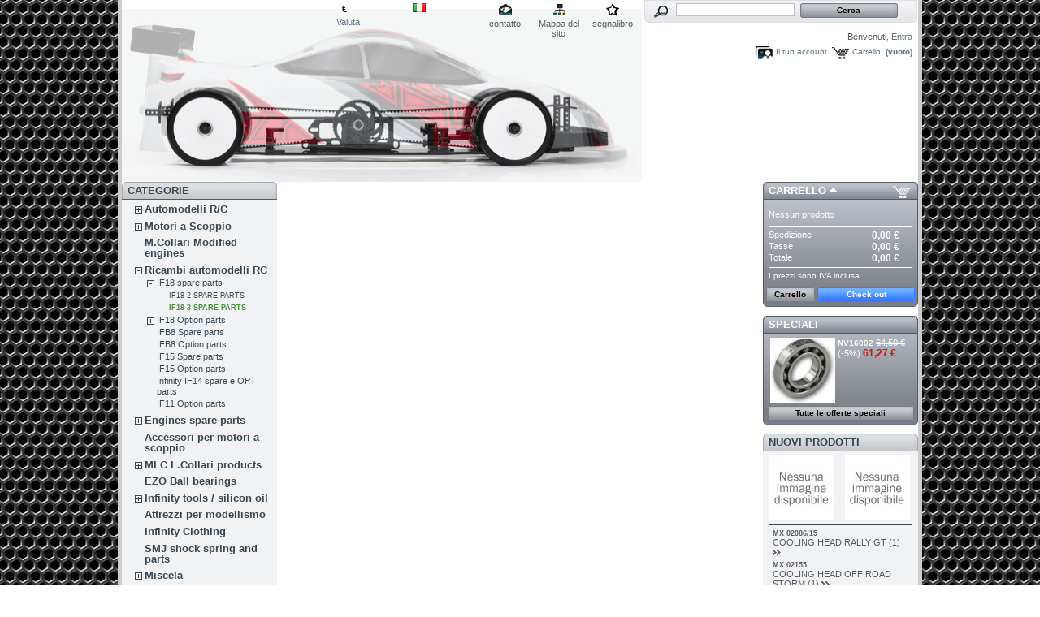

--- FILE ---
content_type: text/html; charset=utf-8
request_url: http://www.modellismocollari.com/shop/cart.php?qty=1&id_product=31489&token=6044090555e9b700d08fa61d07e137bd&add
body_size: 6134
content:

<!DOCTYPE html PUBLIC "-//W3C//DTD XHTML 1.1//EN" "http://www.w3.org/TR/xhtml11/DTD/xhtml11.dtd">
<html xmlns="http://www.w3.org/1999/xhtml" xml:lang="it">
	<head>
		<title>R0404 - Modellismo Collari</title>
		<meta name="description" content="MUFFLER STAY (IF18-3)﻿Long wire" />
		<meta http-equiv="Content-Type" content="application/xhtml+xml; charset=utf-8" />
		<meta name="generator" content="PrestaShop" />
		<meta name="robots" content="index,follow" />
		<link rel="icon" type="image/vnd.microsoft.icon" href="http://www.modellismocollari.com/shop/img/favicon.ico?1761317057" />
		<link rel="shortcut icon" type="image/x-icon" href="http://www.modellismocollari.com/shop/img/favicon.ico?1761317057" />
		<script type="text/javascript">
			var baseDir = 'http://www.modellismocollari.com/shop/';
			var static_token = '6044090555e9b700d08fa61d07e137bd';
			var token = '4f49507d4e555c8ac1b26adf68d5abd9';
			var priceDisplayPrecision = 2;
			var priceDisplayMethod = 0;
			var roundMode = 2;
		</script>
		<link href="/shop/themes/prestashop/css/global.css" rel="stylesheet" type="text/css" media="all" />
		<link href="/shop/themes/prestashop/css/modules/blockpaymentlogo/blockpaymentlogo.css" rel="stylesheet" type="text/css" media="all" />
		<link href="/shop/themes/prestashop/css/modules/blockpermanentlinks/blockpermanentlinks.css" rel="stylesheet" type="text/css" media="all" />
		<link href="/shop/themes/prestashop/css/modules/blockviewed/blockviewed.css" rel="stylesheet" type="text/css" media="all" />
		<link href="/shop/themes/prestashop/css/modules/blockcart/blockcart.css" rel="stylesheet" type="text/css" media="all" />
		<link href="/shop/themes/prestashop/css/modules/blockmyaccount/blockmyaccount.css" rel="stylesheet" type="text/css" media="all" />
		<link href="/shop/themes/prestashop/css/modules/editorial/editorial.css" rel="stylesheet" type="text/css" media="all" />
		<link href="/shop/themes/prestashop/css/modules/blockcategories/blockcategories.css" rel="stylesheet" type="text/css" media="all" />
		<link href="/shop/themes/prestashop/css/modules/blockspecials/blockspecials.css" rel="stylesheet" type="text/css" media="all" />
		<link href="/shop/themes/prestashop/css/modules/blockcurrencies/blockcurrencies.css" rel="stylesheet" type="text/css" media="all" />
		<link href="/shop/themes/prestashop/css/modules/blocknewproducts/blocknewproducts.css" rel="stylesheet" type="text/css" media="all" />
		<link href="/shop/themes/prestashop/css/modules/blockuserinfo/blockuserinfo.css" rel="stylesheet" type="text/css" media="all" />
		<link href="/shop/themes/prestashop/css/modules/blocklanguages/blocklanguages.css" rel="stylesheet" type="text/css" media="all" />
		<link href="/shop/themes/prestashop/css/modules/blockmanufacturer/blockmanufacturer.css" rel="stylesheet" type="text/css" media="all" />
		<link href="/shop/themes/prestashop/css/modules/blockcms/blockcms.css" rel="stylesheet" type="text/css" media="all" />
		<link href="/shop/themes/prestashop/css/modules/blockstore/blockstore.css" rel="stylesheet" type="text/css" media="all" />
		<link href="/shop/themes/prestashop/css/modules/blocknewsletter/blocknewsletter.css" rel="stylesheet" type="text/css" media="all" />
		<link href="/shop/themes/prestashop/css/modules/crossselling/crossselling.css" rel="stylesheet" type="text/css" media="all" />
		<link href="/shop/modules/productscategory/productscategory.css" rel="stylesheet" type="text/css" media="all" />
		<link href="/shop/css/jquery.autocomplete.css" rel="stylesheet" type="text/css" media="all" />
		<link href="/shop/themes/prestashop/css/product_list.css" rel="stylesheet" type="text/css" media="all" />
		<link href="/shop/themes/prestashop/css/modules/blocksearch/blocksearch.css" rel="stylesheet" type="text/css" media="all" />
			<script type="text/javascript" src="/shop/js/jquery/jquery-1.4.4.min.js"></script>
		<script type="text/javascript" src="/shop/js/jquery/jquery.easing.1.3.js"></script>
		<script type="text/javascript" src="/shop/js/tools.js"></script>
		<script type="text/javascript" src="/shop/modules/blockcart/ajax-cart.js"></script>
		<script type="text/javascript" src="/shop/themes/prestashop/js/tools/treeManagement.js"></script>
		<script type="text/javascript" src="/shop/modules/productscategory/productscategory.js"></script>
		<script type="text/javascript" src="/shop/js/jquery/jquery.serialScroll-1.2.2-min.js"></script>
		<script type="text/javascript" src="/shop/js/jquery/jquery.autocomplete.js"></script>
			<script type="text/javascript">
var _gaq = _gaq || [];
_gaq.push(['_setAccount', 'UA-27538911-1']);
_gaq.push(['_trackPageview', '']);_gaq.push(['_trackPageLoadTime']);

(function() {
	var ga = document.createElement('script'); ga.type = 'text/javascript'; ga.async = true;
	ga.src = ('https:' == document.location.protocol ? 'https://ssl' : 'http://www') + '.google-analytics.com/ga.js';
	var s = document.getElementsByTagName('script')[0]; s.parentNode.insertBefore(ga, s);
})(); 
</script>
<link rel="alternate" type="application/rss+xml" title="R0404 - Modellismo Collari" href="http://www.modellismocollari.com/shop/modules/feeder/rss.php?id_category=119&amp;orderby=position&amp;orderway=asc" />
	</head>
	
	<body id="cart">
					<div id="page">

			<!-- Header -->
			<div id="header">
				<a id="header_logo" href="http://www.modellismocollari.com/shop/" title="Modellismo Collari">
					<img class="logo" src="http://www.modellismocollari.com/shop/img/logo.jpg?1761317057" alt="Modellismo Collari" width="640" height="213"  />
				</a>
				<div id="header_right">
					

<!-- Block currencies module -->
<div id="currencies_block_top">
	<form id="setCurrency" action="/shop/cart.php?qty=1&amp;id_product=31489&amp;token=6044090555e9b700d08fa61d07e137bd&amp;add" method="post">
		<ul>
							<li class="selected">
					<a href="javascript:setCurrency(1);" title="Euro">€</a>
				</li>
					</ul>
		<p>
				<input type="hidden" name="id_currency" id="id_currency" value=""/>
				<input type="hidden" name="SubmitCurrency" value="" />
			Valuta
		</p>
	</form>
</div>
<!-- /Block currencies module -->

<!-- Block languages module -->
<div id="languages_block_top">
	<ul id="first-languages">
					<li class="selected_language">
									<img src="http://www.modellismocollari.com/shop/img/l/5.jpg" alt="it" width="16" height="11" />
							</li>
			</ul>
</div>
<script type="text/javascript">
	$('ul#first-languages li:not(.selected_language)').css('opacity', 0.3);
	$('ul#first-languages li:not(.selected_language)').hover(function(){
		$(this).css('opacity', 1);
	}, function(){
		$(this).css('opacity', 0.3);
	});
</script>
<!-- /Block languages module -->



<!-- Block permanent links module HEADER -->
<ul id="header_links">
	<li id="header_link_contact"><a href="https://www.modellismocollari.com/shop/contact-form.php" title="contatto">contatto</a></li>
	<li id="header_link_sitemap"><a href="http://www.modellismocollari.com/shop/sitemap.php" title="Mappa del sito">Mappa del sito</a></li>
	<li id="header_link_bookmark">
		<script type="text/javascript">writeBookmarkLink('https://www.modellismocollari.com/shop/cart.php?qty=1&amp;id_product=31489&amp;token=6044090555e9b700d08fa61d07e137bd&amp;add', 'R0404 - Modellismo Collari', 'segnalibro');</script>
	</li>
</ul>
<!-- /Block permanent links module HEADER -->


<!-- Block search module TOP -->
<div id="search_block_top">

	<form method="get" action="http://www.modellismocollari.com/shop/search.php" id="searchbox">
		<p>
			<label for="search_query_top"><!-- image on background --></label>
			<input type="hidden" name="orderby" value="position" />
			<input type="hidden" name="orderway" value="desc" />
			<input class="search_query" type="text" id="search_query_top" name="search_query" value="" />
			<input type="submit" name="submit_search" value="Cerca" class="button" />
	</p>
	</form>
</div>

	<script type="text/javascript">
	// <![CDATA[
	
		$('document').ready( function() {
			$("#search_query_top")
				.autocomplete(
					'http://www.modellismocollari.com/shop/search.php', {
						minChars: 3,
						max: 10,
						width: 500,
						selectFirst: false,
						scroll: false,
						dataType: "json",
						formatItem: function(data, i, max, value, term) {
							return value;
						},
						parse: function(data) {
							var mytab = new Array();
							for (var i = 0; i < data.length; i++)
								mytab[mytab.length] = { data: data[i], value: data[i].cname + ' > ' + data[i].pname };
							return mytab;
						},
						extraParams: {
							ajaxSearch: 1,
							id_lang: 5
						}
					}
				)
				.result(function(event, data, formatted) {
					$('#search_query_top').val(data.pname);
					document.location.href = data.product_link;
				})
		});
	
	// ]]>
	</script>
<!-- /Block search module TOP -->

<!-- Block user information module HEADER -->
<div id="header_user">
	<p id="header_user_info">
		Benvenuti,
					<a href="https://www.modellismocollari.com/shop/my-account.php">Entra</a>
			</p>
	<ul id="header_nav">
				<li id="shopping_cart">
			<a href="https://www.modellismocollari.com/shop/order.php" title="Il tuo carrello">Carrello:</a>
			<span class="ajax_cart_quantity hidden">0</span>
			<span class="ajax_cart_product_txt hidden">prodotto</span>
			<span class="ajax_cart_product_txt_s hidden">prodotti</span>
							<span class="ajax_cart_total hidden">
																	0,00 €
									</span>
						<span class="ajax_cart_no_product">(vuoto)</span>
		</li>
				<li id="your_account"><a href="https://www.modellismocollari.com/shop/my-account.php" title="Il tuo account">Il tuo account</a></li>
	</ul>
</div>
<!-- /Block user information module HEADER -->

				</div>
			</div>

			<div id="columns">
				<!-- Left -->
				<div id="left_column" class="column">
					
<!-- Block categories module -->
<div id="categories_block_left" class="block">
	<h4>Categorie</h4>
	<div class="block_content">
		<ul class="tree dhtml">
									
<li >
	<a href="http://www.modellismocollari.com/shop/category.php?id_category=34"  title="">Automodelli R/C</a>
			<ul>
									
<li >
	<a href="http://www.modellismocollari.com/shop/category.php?id_category=16"  title="">on-road Gas 1/10-1/8</a>
	</li>
												
<li >
	<a href="http://www.modellismocollari.com/shop/category.php?id_category=101"  title="">EP on road 1/10</a>
	</li>
												
<li >
	<a href="http://www.modellismocollari.com/shop/category.php?id_category=100"  title="">Buggy / Truggy 1/8 Gas</a>
	</li>
												
<li class="last">
	<a href="http://www.modellismocollari.com/shop/category.php?id_category=56"  title="">EP Buggy / Truggy 1/18-1/10-1/8</a>
	</li>
							</ul>
	</li>
												
<li >
	<a href="http://www.modellismocollari.com/shop/category.php?id_category=3"  title="">Motori a Scoppio</a>
			<ul>
									
<li >
	<a href="http://www.modellismocollari.com/shop/category.php?id_category=123"  title="">Motori Max 21</a>
	</li>
												
<li >
	<a href="http://www.modellismocollari.com/shop/category.php?id_category=92"  title="">Kabuto engine</a>
	</li>
												
<li class="last">
	<a href="http://www.modellismocollari.com/shop/category.php?id_category=81"  title="">Ricambi motori OS 3,5cc</a>
	</li>
							</ul>
	</li>
												
<li >
	<a href="http://www.modellismocollari.com/shop/category.php?id_category=83"  title="">M.Collari Modified engines</a>
	</li>
												
<li >
	<a href="http://www.modellismocollari.com/shop/category.php?id_category=2"  title="">Ricambi automodelli RC</a>
			<ul>
									
<li >
	<a href="http://www.modellismocollari.com/shop/category.php?id_category=89"  title="">IF18 spare parts </a>
			<ul>
									
<li >
	<a href="http://www.modellismocollari.com/shop/category.php?id_category=106"  title="">IF18-2 SPARE PARTS</a>
	</li>
												
<li class="last">
	<a href="http://www.modellismocollari.com/shop/category.php?id_category=119" class="selected" title="">IF18-3 SPARE PARTS</a>
	</li>
							</ul>
	</li>
												
<li >
	<a href="http://www.modellismocollari.com/shop/category.php?id_category=105"  title="">IF18 Option parts</a>
			<ul>
									
<li >
	<a href="http://www.modellismocollari.com/shop/category.php?id_category=107"  title="">IF18-II OPTION PARTS </a>
	</li>
												
<li class="last">
	<a href="http://www.modellismocollari.com/shop/category.php?id_category=120"  title="">OPTION PARTS IF18-3</a>
	</li>
							</ul>
	</li>
												
<li >
	<a href="http://www.modellismocollari.com/shop/category.php?id_category=121"  title="">IFB8 Spare parts</a>
	</li>
												
<li >
	<a href="http://www.modellismocollari.com/shop/category.php?id_category=122"  title="">IFB8 Option parts</a>
	</li>
												
<li >
	<a href="http://www.modellismocollari.com/shop/category.php?id_category=97"  title="">IF15 Spare parts</a>
	</li>
												
<li >
	<a href="http://www.modellismocollari.com/shop/category.php?id_category=104"  title="">IF15 Option parts</a>
	</li>
												
<li >
	<a href="http://www.modellismocollari.com/shop/category.php?id_category=93"  title="                                                    ">Infinity IF14 spare e OPT parts</a>
	</li>
												
<li class="last">
	<a href="http://www.modellismocollari.com/shop/category.php?id_category=108"  title="">IF11 Option parts</a>
	</li>
							</ul>
	</li>
												
<li >
	<a href="http://www.modellismocollari.com/shop/category.php?id_category=124"  title="">Engines spare parts</a>
			<ul>
									
<li class="last">
	<a href="http://www.modellismocollari.com/shop/category.php?id_category=125"  title="">MAX .21</a>
	</li>
							</ul>
	</li>
												
<li >
	<a href="http://www.modellismocollari.com/shop/category.php?id_category=95"  title="">Accessori per motori a scoppio</a>
	</li>
												
<li >
	<a href="http://www.modellismocollari.com/shop/category.php?id_category=10"  title="">MLC L.Collari products</a>
			<ul>
									
<li >
	<a href="http://www.modellismocollari.com/shop/category.php?id_category=115"  title="MLC Cooling head with fins">MLC cooling head with fins</a>
	</li>
												
<li >
	<a href="http://www.modellismocollari.com/shop/category.php?id_category=36"  title=""> Pit Box Products MLC L.Collari</a>
	</li>
												
<li >
	<a href="http://www.modellismocollari.com/shop/category.php?id_category=79"  title="">Frizione MLC L.Collari</a>
	</li>
												
<li class="last">
	<a href="http://www.modellismocollari.com/shop/category.php?id_category=74"  title="">Parti in carbonio MLC L.Collari</a>
	</li>
							</ul>
	</li>
												
<li >
	<a href="http://www.modellismocollari.com/shop/category.php?id_category=103"  title="">EZO Ball bearings</a>
	</li>
												
<li >
	<a href="http://www.modellismocollari.com/shop/category.php?id_category=112"  title="">Infinity tools / silicon oil</a>
			<ul>
									
<li class="last">
	<a href="http://www.modellismocollari.com/shop/category.php?id_category=99"  title="">Olii silicone Infinity</a>
	</li>
							</ul>
	</li>
												
<li >
	<a href="http://www.modellismocollari.com/shop/category.php?id_category=66"  title="">Attrezzi per modellismo</a>
	</li>
												
<li >
	<a href="http://www.modellismocollari.com/shop/category.php?id_category=111"  title="">Infinity Clothing</a>
	</li>
												
<li >
	<a href="http://www.modellismocollari.com/shop/category.php?id_category=94"  title="">SMJ shock spring and parts</a>
	</li>
												
<li >
	<a href="http://www.modellismocollari.com/shop/category.php?id_category=14"  title="">Miscela </a>
			<ul>
									
<li class="last">
	<a href="http://www.modellismocollari.com/shop/category.php?id_category=116"  title="">Energy</a>
	</li>
							</ul>
	</li>
												
<li >
	<a href="http://www.modellismocollari.com/shop/category.php?id_category=6"  title="">Elettronica</a>
			<ul>
									
<li >
	<a href="http://www.modellismocollari.com/shop/category.php?id_category=27"  title="">Radiocomandi CAR</a>
	</li>
												
<li >
	<a href="http://www.modellismocollari.com/shop/category.php?id_category=28"  title="">Riceventi</a>
	</li>
												
<li >
	<a href="http://www.modellismocollari.com/shop/category.php?id_category=88"  title="">Servi</a>
	</li>
												
<li >
	<a href="http://www.modellismocollari.com/shop/category.php?id_category=41"  title="">Accessori</a>
	</li>
												
<li class="last">
	<a href="http://www.modellismocollari.com/shop/category.php?id_category=90"  title="">Batterie</a>
	</li>
							</ul>
	</li>
												
<li >
	<a href="http://www.modellismocollari.com/shop/category.php?id_category=102"  title="">Mezzi da lavoro</a>
	</li>
												
<li >
	<a href="http://www.modellismocollari.com/shop/category.php?id_category=12"  title="">Bodyshell</a>
	</li>
												
<li >
	<a href="http://www.modellismocollari.com/shop/category.php?id_category=113"  title="">Bodyshell accessories</a>
	</li>
												
<li >
	<a href="http://www.modellismocollari.com/shop/category.php?id_category=9"  title="">Olii, grassi al silicone - Kyosho  </a>
	</li>
												
<li >
	<a href="http://www.modellismocollari.com/shop/category.php?id_category=44"  title=""> 1:5 scale area</a>
			<ul>
									
<li class="last">
	<a href="http://www.modellismocollari.com/shop/category.php?id_category=46"  title="">MLC Lamberto Collari</a>
	</li>
							</ul>
	</li>
												
<li >
	<a href="http://www.modellismocollari.com/shop/category.php?id_category=49"  title="PRODOTTI RICONDIZIONATI COLLARI">Prodotti ricondizionati Collari</a>
			<ul>
									
<li >
	<a href="http://www.modellismocollari.com/shop/category.php?id_category=50"  title="Servocomandi rigenerati">Servi</a>
	</li>
												
<li class="last">
	<a href="http://www.modellismocollari.com/shop/category.php?id_category=51"  title="">Auto</a>
	</li>
							</ul>
	</li>
												
<li >
	<a href="http://www.modellismocollari.com/shop/category.php?id_category=61"  title="">Modelli statici</a>
			<ul>
									
<li >
	<a href="http://www.modellismocollari.com/shop/category.php?id_category=98"  title="">Moto</a>
	</li>
												
<li class="last">
	<a href="http://www.modellismocollari.com/shop/category.php?id_category=114"  title="">Auto - cars</a>
	</li>
							</ul>
	</li>
												
<li >
	<a href="http://www.modellismocollari.com/shop/category.php?id_category=7"  title="">Caricabatterie</a>
	</li>
												
<li >
	<a href="http://www.modellismocollari.com/shop/category.php?id_category=8"  title="">Gomme</a>
			<ul>
									
<li >
	<a href="http://www.modellismocollari.com/shop/category.php?id_category=30"  title="">1/8</a>
	</li>
												
<li class="last">
	<a href="http://www.modellismocollari.com/shop/category.php?id_category=31"  title="">1/10</a>
	</li>
							</ul>
	</li>
												
<li >
	<a href="http://www.modellismocollari.com/shop/category.php?id_category=64"  title="">Vernici per lexan</a>
			<ul>
									
<li class="last">
	<a href="http://www.modellismocollari.com/shop/category.php?id_category=67"  title="">- Spray Tamiya</a>
	</li>
							</ul>
	</li>
												
<li >
	<a href="http://www.modellismocollari.com/shop/category.php?id_category=68"  title="">Vernici per plastica</a>
			<ul>
									
<li >
	<a href="http://www.modellismocollari.com/shop/category.php?id_category=69"  title="">- Vernici spray</a>
	</li>
												
<li >
	<a href="http://www.modellismocollari.com/shop/category.php?id_category=70"  title="">- Vernici a pennello( X) lucidi  </a>
	</li>
												
<li class="last">
	<a href="http://www.modellismocollari.com/shop/category.php?id_category=71"  title="">Vernici a pennello (XF) opachi</a>
	</li>
							</ul>
	</li>
												
<li class="last">
	<a href="http://www.modellismocollari.com/shop/category.php?id_category=72"  title="">Collanti</a>
	</li>
							</ul>
		<script type="text/javascript">
		// <![CDATA[
			// we hide the tree only if JavaScript is activated
			$('div#categories_block_left ul.dhtml').hide();
		// ]]>
		</script>
	</div>
</div>
<!-- /Block categories module -->

<!-- Block manufacturers module -->
<div id="manufacturers_block_left" class="block blockmanufacturer">
	<h4><a href="http://www.modellismocollari.com/shop/manufacturer.php" title="Produttori">Produttori</a></h4>
	<div class="block_content">
		<ul class="bullet">
					<li class="first_item"><a href="http://www.modellismocollari.com/shop/manufacturer.php?id_manufacturer=3" title="Maggiori informazioni su Capricorn">Capricorn</a></li>
							<li class="item"><a href="http://www.modellismocollari.com/shop/manufacturer.php?id_manufacturer=10" title="Maggiori informazioni su EnneTi">EnneTi</a></li>
							<li class="item"><a href="http://www.modellismocollari.com/shop/manufacturer.php?id_manufacturer=17" title="Maggiori informazioni su Hitec">Hitec</a></li>
							<li class="item"><a href="http://www.modellismocollari.com/shop/manufacturer.php?id_manufacturer=23" title="Maggiori informazioni su INFINITY">INFINITY</a></li>
							<li class="item"><a href="http://www.modellismocollari.com/shop/manufacturer.php?id_manufacturer=8" title="Maggiori informazioni su Kyosho">Kyosho</a></li>
																						</ul>
				<form action="/shop/cart.php" method="get">
			<p>
				<select id="manufacturer_list" onchange="autoUrl('manufacturer_list', '');">
					<option value="0">Tutti i produttori</option>
									<option value="http://www.modellismocollari.com/shop/manufacturer.php?id_manufacturer=3">Capricorn</option>
									<option value="http://www.modellismocollari.com/shop/manufacturer.php?id_manufacturer=10">EnneTi</option>
									<option value="http://www.modellismocollari.com/shop/manufacturer.php?id_manufacturer=17">Hitec</option>
									<option value="http://www.modellismocollari.com/shop/manufacturer.php?id_manufacturer=23">INFINITY</option>
									<option value="http://www.modellismocollari.com/shop/manufacturer.php?id_manufacturer=8">Kyosho</option>
									<option value="http://www.modellismocollari.com/shop/manufacturer.php?id_manufacturer=5">Matrix</option>
									<option value="http://www.modellismocollari.com/shop/manufacturer.php?id_manufacturer=4">Motorsport by Lamberto Collari</option>
									<option value="http://www.modellismocollari.com/shop/manufacturer.php?id_manufacturer=6">Novarossi</option>
									<option value="http://www.modellismocollari.com/shop/manufacturer.php?id_manufacturer=20">PMT</option>
									<option value="http://www.modellismocollari.com/shop/manufacturer.php?id_manufacturer=13">ProtForm</option>
									<option value="http://www.modellismocollari.com/shop/manufacturer.php?id_manufacturer=16">Sanwa</option>
								</select>
			</p>
		</form>
		</div>
</div>
<!-- /Block manufacturers module -->


<!-- Block Newsletter module-->

<div id="newsletter_block_left" class="block">
	<h4>Newsletter</h4>
	<div class="block_content">
			<form action="http://www.modellismocollari.com/shop/" method="post">
			<p><input type="text" name="email" size="18" value="la tua e-mail" onfocus="javascript:if(this.value=='la tua e-mail')this.value='';" onblur="javascript:if(this.value=='')this.value='la tua e-mail';" /></p>
			<p>
				<select name="action">
					<option value="0">Iscriviti</option>
					<option value="1">Cancellati</option>
				</select>
				<input type="submit" value="ok" class="button_mini" name="submitNewsletter" />
			</p>
		</form>
	</div>
</div>

<!-- /Block Newsletter module-->

	<!-- Block CMS module -->
			<div id="informations_block_left_1" class="block informations_block_left">
			<h4><a href="http://www.modellismocollari.com/shop/cms.php?id_cms_category=1">Informazioni</a></h4>
			<ul class="block_content">
													<li><a href="http://www.modellismocollari.com/shop/cms.php?id_cms=1" title="Consegna">Consegna</a></li>									<li><a href="http://www.modellismocollari.com/shop/cms.php?id_cms=2" title="Privacy">Privacy</a></li>									<li><a href="http://www.modellismocollari.com/shop/cms.php?id_cms=3" title="Termini e condizioni d&#039;uso">Termini e condizioni d&#039;uso</a></li>									<li><a href="http://www.modellismocollari.com/shop/cms.php?id_cms=5" title="Informazioni">Informazioni</a></li>								<li><a href="http://www.modellismocollari.com/shop/stores.php" title="Our stores">Our stores</a></li>			</ul>
		</div>
		<!-- /Block CMS module -->

				</div>

				<!-- Center -->
				<div id="center_column">
	


						</div>

<!-- Right -->
				<div id="right_column" class="column">
					<script type="text/javascript">
var CUSTOMIZE_TEXTFIELD = 1;
var customizationIdMessage = 'Personalizzazione n.';
var removingLinkText = 'rimuovi questo prodotto dal mio carrello';
</script>

<!-- MODULE Block cart -->
<div id="cart_block" class="block exclusive">
	<h4>
		<a href="https://www.modellismocollari.com/shop/order.php">Carrello</a>
				<span id="block_cart_expand" class="hidden">&nbsp;</span>
		<span id="block_cart_collapse" >&nbsp;</span>
			</h4>
	<div class="block_content">
	<!-- block summary -->
	<div id="cart_block_summary" class="collapsed">
		<span class="ajax_cart_quantity" style="display:none;">0</span>
		<span class="ajax_cart_product_txt_s" style="display:none">prodotti</span>
		<span class="ajax_cart_product_txt" >prodotto</span>
		<span class="ajax_cart_total" style="display:none">0,00 €</span>
		<span class="ajax_cart_no_product" >(vuoto)</span>
	</div>
	<!-- block list of products -->
	<div id="cart_block_list" class="expanded">
			<p  id="cart_block_no_products">Nessun prodotto</p>

		
		<p id="cart-prices">
			<span>Spedizione</span>
			<span id="cart_block_shipping_cost" class="price ajax_cart_shipping_cost">0,00 €</span>
			<br/>
										<span>Tasse</span>
				<span id="cart_block_tax_cost" class="price ajax_cart_tax_cost">0,00 €</span>
				<br/>
						<span>Totale</span>
			<span id="cart_block_total" class="price ajax_block_cart_total">0,00 €</span>
		</p>
									<p id="cart-price-precisions">
					I prezzi sono IVA inclusa
				</p>
										<p id="cart-buttons">
			<a href="https://www.modellismocollari.com/shop/order.php" class="button_small" title="Carrello">Carrello</a>			<a href="https://www.modellismocollari.com/shop/order.php?step=1" id="button_order_cart" class="exclusive" title="Check out">Check out</a>
		</p>
	</div>
	</div>
</div>
<!-- /MODULE Block cart -->


<!-- MODULE Block specials -->
<div id="special_block_right" class="block products_block exclusive blockspecials">
	<h4><a href="http://www.modellismocollari.com/shop/prices-drop.php" title="Speciali">Speciali</a></h4>
	<div class="block_content">

		<ul class="products">
			<li class="product_image">
				<a href="http://www.modellismocollari.com/shop/product.php?id_product=30331"><img src="http://www.modellismocollari.com/shop/img/p/30331-3239-medium.jpg" alt="Cuscinetto posteriore Novarossi in ceramica 14,5 x 26 x 6" height="80" width="80" title="NV16002" /></a>
			</li>
			<li>

				<h5><a href="http://www.modellismocollari.com/shop/product.php?id_product=30331" title="NV16002">NV16002</a></h5>
				<span class="price-discount">64,50 €</span>
    			        			        				        			<span class="reduction">(-5%)</span>
	            		            				<span class="price">61,27 €</span>
			</li>
		</ul>
		<p>
			<a href="http://www.modellismocollari.com/shop/prices-drop.php" title="Tutte le offerte speciali" class="button_large">Tutte le offerte speciali</a>
		</p>
	</div>
</div>
<!-- /MODULE Block specials -->
<!-- MODULE Block new products -->
<div id="new-products_block_right" class="block products_block">
	<h4><a href="http://www.modellismocollari.com/shop/new-products.php" title="Nuovi prodotti">Nuovi prodotti</a></h4>
	<div class="block_content">
			<ul class="product_images clearfix">
									<li class="first"><a href="http://www.modellismocollari.com/shop/product.php?id_product=31863" title=""><img src="http://www.modellismocollari.com/shop/img/p/it-default-medium.jpg" height="80" width="80" alt="" /></a></li>
												<li><a href="http://www.modellismocollari.com/shop/product.php?id_product=31862" title=""><img src="http://www.modellismocollari.com/shop/img/p/it-default-medium.jpg" height="80" width="80" alt="" /></a></li>
																						</ul>
		<dl class="products">
					<dt class="first_item"><a href="http://www.modellismocollari.com/shop/product.php?id_product=31863" title="MX 02086/15 ">MX 02086/15 </a></dt>
			<dd class="first_item"><a href="http://www.modellismocollari.com/shop/product.php?id_product=31863">COOLING HEAD RALLY GT (1)﻿</a>&nbsp;<a href="http://www.modellismocollari.com/shop/product.php?id_product=31863"><img src="http://www.modellismocollari.com/shop/themes/prestashop/img/bullet.gif" alt="&gt;&gt;" width="10" height="7" /></a></dd>					<dt class="item"><a href="http://www.modellismocollari.com/shop/product.php?id_product=31862" title="MX 02155 ">MX 02155 </a></dt>
			<dd class="item"><a href="http://www.modellismocollari.com/shop/product.php?id_product=31862">COOLING HEAD OFF ROAD STORM (1)﻿</a>&nbsp;<a href="http://www.modellismocollari.com/shop/product.php?id_product=31862"><img src="http://www.modellismocollari.com/shop/themes/prestashop/img/bullet.gif" alt="&gt;&gt;" width="10" height="7" /></a></dd>					<dt class="item"><a href="http://www.modellismocollari.com/shop/product.php?id_product=31861" title="MX 02154">MX 02154</a></dt>
			<dd class="item"><a href="http://www.modellismocollari.com/shop/product.php?id_product=31861">COOLING HEAD OFF ROAD TWISTER (1)﻿</a>&nbsp;<a href="http://www.modellismocollari.com/shop/product.php?id_product=31861"><img src="http://www.modellismocollari.com/shop/themes/prestashop/img/bullet.gif" alt="&gt;&gt;" width="10" height="7" /></a></dd>					<dt class="item"><a href="http://www.modellismocollari.com/shop/product.php?id_product=31860" title="MX 02013 HP7">MX 02013 HP7</a></dt>
			<dd class="item"><a href="http://www.modellismocollari.com/shop/product.php?id_product=31860">COOLING LOWER HEAD ON ROAD HP7 (1)﻿</a>&nbsp;<a href="http://www.modellismocollari.com/shop/product.php?id_product=31860"><img src="http://www.modellismocollari.com/shop/themes/prestashop/img/bullet.gif" alt="&gt;&gt;" width="10" height="7" /></a></dd>					<dt class="last_item"><a href="http://www.modellismocollari.com/shop/product.php?id_product=31859" title="MX 02013 HP7">MX 02013 HP7</a></dt>
			<dd class="last_item"><a href="http://www.modellismocollari.com/shop/product.php?id_product=31859">COOLING HEAD ON ROAD HP7 (1)﻿</a>&nbsp;<a href="http://www.modellismocollari.com/shop/product.php?id_product=31859"><img src="http://www.modellismocollari.com/shop/themes/prestashop/img/bullet.gif" alt="&gt;&gt;" width="10" height="7" /></a></dd>				</dl>
		<p><a href="http://www.modellismocollari.com/shop/new-products.php" title="Tutti i nuovi prodotti" class="button_large">Tutti i nuovi prodotti</a></p>
		</div>
</div>
<!-- /MODULE Block new products -->
	<!-- Block CMS module -->
		<!-- /Block CMS module -->


<!-- Block stores module -->
<div id="stores_block_left" class="block">
	<h4><a href="http://www.modellismocollari.com/shop/stores.php" title="I nostri negozi">I nostri negozi</a></h4>
	<div class="block_content blockstore">
		<p>
			<a href="http://www.modellismocollari.com/shop/stores.php" title="I nostri negozi"><img src="/shop/modules/blockstore/store.jpg" alt="I nostri negozi" width="174" height="115" /></a><br />
			<a href="http://www.modellismocollari.com/shop/stores.php" title="I nostri negozi">Scopri i nostri negozi</a>
		</p>
	</div>
</div>
<!-- /Block stores module -->

				</div>
			</div>

<!-- Footer -->
			<div id="footer">
	<!-- MODULE Block footer -->
	<ul class="block_various_links" id="block_various_links_footer">
		<li class="first_item"><a href="http://www.modellismocollari.com/shop/prices-drop.php" title="Specials">Specials</a></li>		<li class="item"><a href="http://www.modellismocollari.com/shop/new-products.php" title="New products">New products</a></li>
		<li class="item"><a href="http://www.modellismocollari.com/shop/best-sales.php" title="Top sellers">Top sellers</a></li>		<li class="item"><a href="http://www.modellismocollari.com/shop/stores.php" title="Our stores">Our stores</a></li>		<li class="item"><a href="https://www.modellismocollari.com/shop/contact-form.php" title="Contact us">Contact us</a></li>
									<li class="item"><a href="http://www.modellismocollari.com/shop/cms.php?id_cms=3" title="Termini e condizioni d&#039;uso">Termini e condizioni d&#039;uso</a></li>
												<li class="last_item">Powered by <a href="http://www.prestashop.com">PrestaShop</a>&trade;</li>	</ul>
	<!-- /MODULE Block footer -->
</div>
		</div>
		</body>
</html>
